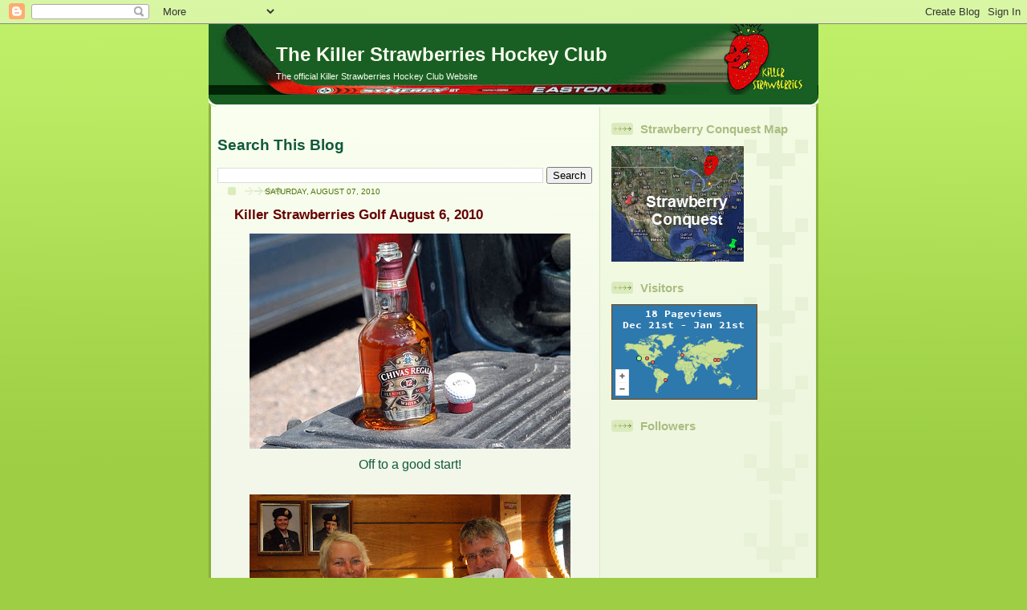

--- FILE ---
content_type: text/html; charset=utf-8
request_url: https://www.google.com/recaptcha/api2/aframe
body_size: 267
content:
<!DOCTYPE HTML><html><head><meta http-equiv="content-type" content="text/html; charset=UTF-8"></head><body><script nonce="vQA33tUe8QTYSRCMdqIoAw">/** Anti-fraud and anti-abuse applications only. See google.com/recaptcha */ try{var clients={'sodar':'https://pagead2.googlesyndication.com/pagead/sodar?'};window.addEventListener("message",function(a){try{if(a.source===window.parent){var b=JSON.parse(a.data);var c=clients[b['id']];if(c){var d=document.createElement('img');d.src=c+b['params']+'&rc='+(localStorage.getItem("rc::a")?sessionStorage.getItem("rc::b"):"");window.document.body.appendChild(d);sessionStorage.setItem("rc::e",parseInt(sessionStorage.getItem("rc::e")||0)+1);localStorage.setItem("rc::h",'1769003385741');}}}catch(b){}});window.parent.postMessage("_grecaptcha_ready", "*");}catch(b){}</script></body></html>